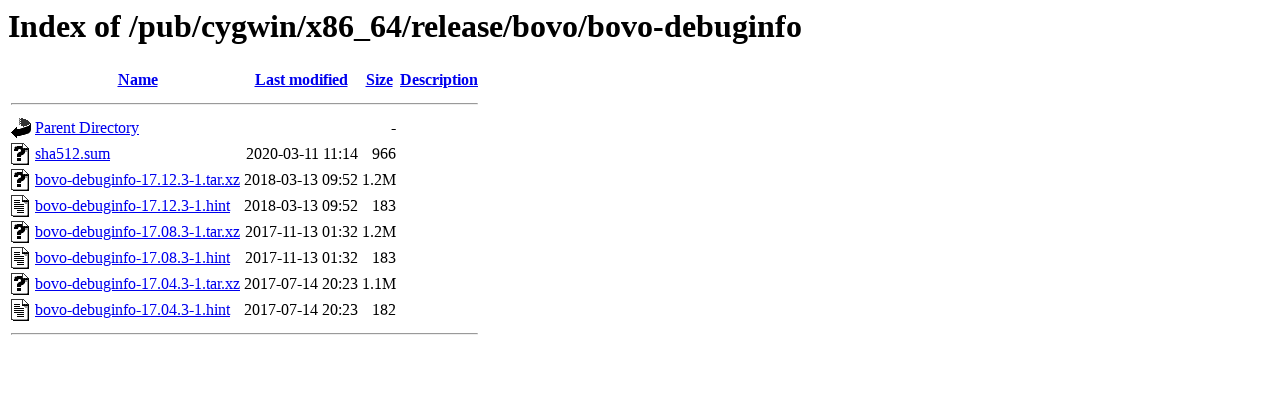

--- FILE ---
content_type: text/html;charset=ISO-8859-1
request_url: http://mirror.math.princeton.edu/pub/cygwin/x86_64/release/bovo/bovo-debuginfo/?C=N;O=D
body_size: 2415
content:
<!DOCTYPE HTML PUBLIC "-//W3C//DTD HTML 3.2 Final//EN">
<html>
 <head>
  <title>Index of /pub/cygwin/x86_64/release/bovo/bovo-debuginfo</title>
 </head>
 <body>
<h1>Index of /pub/cygwin/x86_64/release/bovo/bovo-debuginfo</h1>
  <table>
   <tr><th valign="top"><img src="/icons/blank.gif" alt="[ICO]"></th><th><a href="?C=N;O=A">Name</a></th><th><a href="?C=M;O=A">Last modified</a></th><th><a href="?C=S;O=A">Size</a></th><th><a href="?C=D;O=A">Description</a></th></tr>
   <tr><th colspan="5"><hr></th></tr>
<tr><td valign="top"><img src="/icons/back.gif" alt="[PARENTDIR]"></td><td><a href="/pub/cygwin/x86_64/release/bovo/">Parent Directory</a></td><td>&nbsp;</td><td align="right">  - </td><td>&nbsp;</td></tr>
<tr><td valign="top"><img src="/icons/unknown.gif" alt="[   ]"></td><td><a href="sha512.sum">sha512.sum</a></td><td align="right">2020-03-11 11:14  </td><td align="right">966 </td><td>&nbsp;</td></tr>
<tr><td valign="top"><img src="/icons/unknown.gif" alt="[   ]"></td><td><a href="bovo-debuginfo-17.12.3-1.tar.xz">bovo-debuginfo-17.12.3-1.tar.xz</a></td><td align="right">2018-03-13 09:52  </td><td align="right">1.2M</td><td>&nbsp;</td></tr>
<tr><td valign="top"><img src="/icons/text.gif" alt="[TXT]"></td><td><a href="bovo-debuginfo-17.12.3-1.hint">bovo-debuginfo-17.12.3-1.hint</a></td><td align="right">2018-03-13 09:52  </td><td align="right">183 </td><td>&nbsp;</td></tr>
<tr><td valign="top"><img src="/icons/unknown.gif" alt="[   ]"></td><td><a href="bovo-debuginfo-17.08.3-1.tar.xz">bovo-debuginfo-17.08.3-1.tar.xz</a></td><td align="right">2017-11-13 01:32  </td><td align="right">1.2M</td><td>&nbsp;</td></tr>
<tr><td valign="top"><img src="/icons/text.gif" alt="[TXT]"></td><td><a href="bovo-debuginfo-17.08.3-1.hint">bovo-debuginfo-17.08.3-1.hint</a></td><td align="right">2017-11-13 01:32  </td><td align="right">183 </td><td>&nbsp;</td></tr>
<tr><td valign="top"><img src="/icons/unknown.gif" alt="[   ]"></td><td><a href="bovo-debuginfo-17.04.3-1.tar.xz">bovo-debuginfo-17.04.3-1.tar.xz</a></td><td align="right">2017-07-14 20:23  </td><td align="right">1.1M</td><td>&nbsp;</td></tr>
<tr><td valign="top"><img src="/icons/text.gif" alt="[TXT]"></td><td><a href="bovo-debuginfo-17.04.3-1.hint">bovo-debuginfo-17.04.3-1.hint</a></td><td align="right">2017-07-14 20:23  </td><td align="right">182 </td><td>&nbsp;</td></tr>
   <tr><th colspan="5"><hr></th></tr>
</table>
</body></html>
